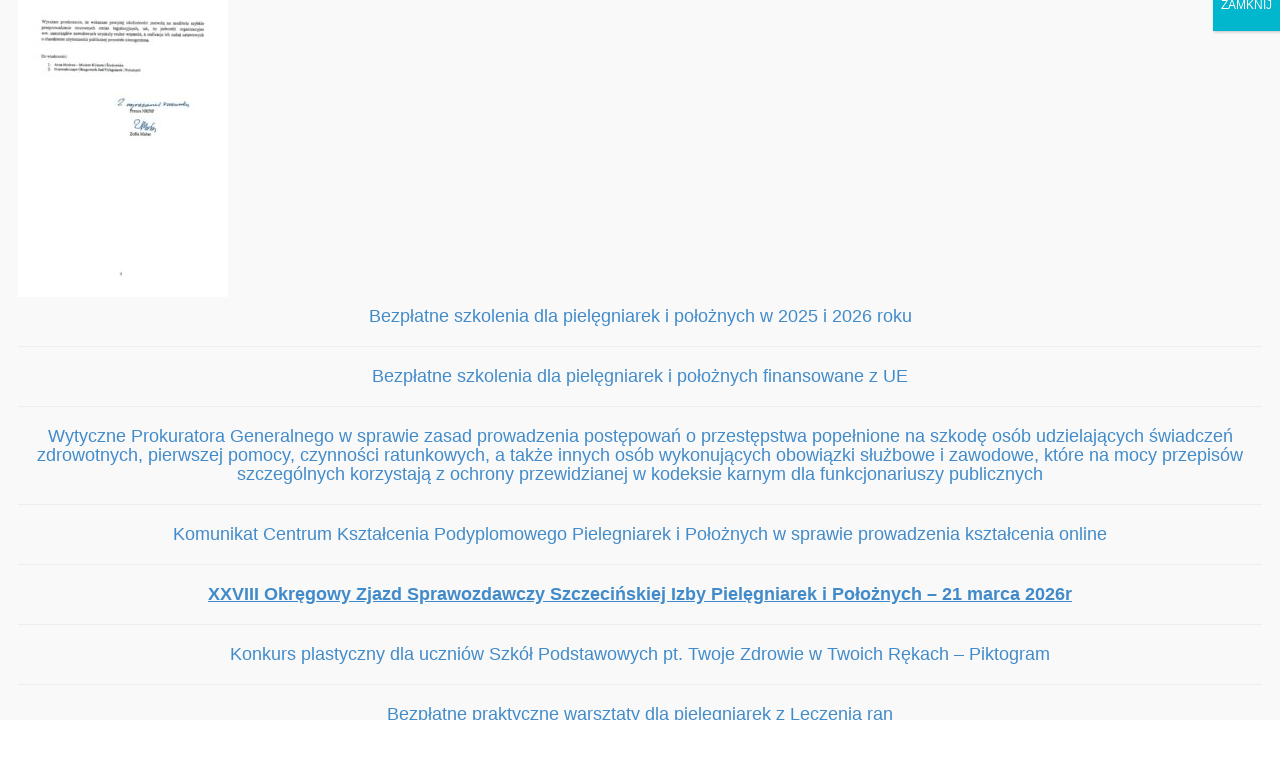

--- FILE ---
content_type: text/html; charset=UTF-8
request_url: https://sipip.szczecin.pl/korespondencja-nipip-w-sprawie-podjecia-dzialan-legislacyjnych-w-celu-obnizenia-cen-energii-dla-samorzadow-zawodowych-rozszerzenie-katalogu-odbiorcow-uprawnionych/20230307_akt3/
body_size: 16978
content:
<!DOCTYPE html PUBLIC "-//W3C//DTD XHTML 1.0 Transitional//EN" "http://www.w3.org/TR/xhtml1/DTD/xhtml1-transitional.dtd">
<html xmlns="http://www.w3.org/1999/xhtml" lang="pl-PL">
<head profile="http://gmpg.org/xfn/11">
<base href="https://sipip.szczecin.pl" />
<meta http-equiv="Content-Type" content="text/html; charset=utf-8" />
<title>20230307_akt3 - SIPIP - Szczecińska Izba Pielęgniarek i Położnych</title>
<link rel="stylesheet" type="text/css" media="all" href="https://sipip.szczecin.pl/wp-content/themes/essa-05/style.css?ver=5" />

<!-- Latest compiled and minified CSS -->
<link rel="stylesheet" href="//maxcdn.bootstrapcdn.com/bootstrap/3.2.0/css/bootstrap.min.css">
<!-- Optional theme -->
<link rel="stylesheet" href="//maxcdn.bootstrapcdn.com/bootstrap/3.2.0/css/bootstrap-theme.min.css">
<!-- Latest compiled and minified JavaScript -->
<script src="//maxcdn.bootstrapcdn.com/bootstrap/3.2.0/js/bootstrap.min.js"></script>
<link href="//maxcdn.bootstrapcdn.com/font-awesome/4.1.0/css/font-awesome.min.css" rel="stylesheet">




<!-- -->
<meta name='robots' content='index, follow, max-image-preview:large, max-snippet:-1, max-video-preview:-1' />

	<!-- This site is optimized with the Yoast SEO plugin v26.7 - https://yoast.com/wordpress/plugins/seo/ -->
	<link rel="canonical" href="https://sipip.szczecin.pl/korespondencja-nipip-w-sprawie-podjecia-dzialan-legislacyjnych-w-celu-obnizenia-cen-energii-dla-samorzadow-zawodowych-rozszerzenie-katalogu-odbiorcow-uprawnionych/20230307_akt3/" />
	<meta property="og:locale" content="pl_PL" />
	<meta property="og:type" content="article" />
	<meta property="og:title" content="20230307_akt3 - SIPIP - Szczecińska Izba Pielęgniarek i Położnych" />
	<meta property="og:url" content="https://sipip.szczecin.pl/korespondencja-nipip-w-sprawie-podjecia-dzialan-legislacyjnych-w-celu-obnizenia-cen-energii-dla-samorzadow-zawodowych-rozszerzenie-katalogu-odbiorcow-uprawnionych/20230307_akt3/" />
	<meta property="og:site_name" content="SIPIP - Szczecińska Izba Pielęgniarek i Położnych" />
	<meta property="og:image" content="https://sipip.szczecin.pl/korespondencja-nipip-w-sprawie-podjecia-dzialan-legislacyjnych-w-celu-obnizenia-cen-energii-dla-samorzadow-zawodowych-rozszerzenie-katalogu-odbiorcow-uprawnionych/20230307_akt3" />
	<meta property="og:image:width" content="1" />
	<meta property="og:image:height" content="1" />
	<meta property="og:image:type" content="image/jpeg" />
	<script type="application/ld+json" class="yoast-schema-graph">{"@context":"https://schema.org","@graph":[{"@type":"WebPage","@id":"https://sipip.szczecin.pl/korespondencja-nipip-w-sprawie-podjecia-dzialan-legislacyjnych-w-celu-obnizenia-cen-energii-dla-samorzadow-zawodowych-rozszerzenie-katalogu-odbiorcow-uprawnionych/20230307_akt3/","url":"https://sipip.szczecin.pl/korespondencja-nipip-w-sprawie-podjecia-dzialan-legislacyjnych-w-celu-obnizenia-cen-energii-dla-samorzadow-zawodowych-rozszerzenie-katalogu-odbiorcow-uprawnionych/20230307_akt3/","name":"20230307_akt3 - SIPIP - Szczecińska Izba Pielęgniarek i Położnych","isPartOf":{"@id":"https://sipip.szczecin.pl/#website"},"primaryImageOfPage":{"@id":"https://sipip.szczecin.pl/korespondencja-nipip-w-sprawie-podjecia-dzialan-legislacyjnych-w-celu-obnizenia-cen-energii-dla-samorzadow-zawodowych-rozszerzenie-katalogu-odbiorcow-uprawnionych/20230307_akt3/#primaryimage"},"image":{"@id":"https://sipip.szczecin.pl/korespondencja-nipip-w-sprawie-podjecia-dzialan-legislacyjnych-w-celu-obnizenia-cen-energii-dla-samorzadow-zawodowych-rozszerzenie-katalogu-odbiorcow-uprawnionych/20230307_akt3/#primaryimage"},"thumbnailUrl":"https://sipip.szczecin.pl/wp-content/uploads/2023/03/20230307_akt3.jpg","datePublished":"2023-03-07T13:52:21+00:00","breadcrumb":{"@id":"https://sipip.szczecin.pl/korespondencja-nipip-w-sprawie-podjecia-dzialan-legislacyjnych-w-celu-obnizenia-cen-energii-dla-samorzadow-zawodowych-rozszerzenie-katalogu-odbiorcow-uprawnionych/20230307_akt3/#breadcrumb"},"inLanguage":"pl-PL","potentialAction":[{"@type":"ReadAction","target":["https://sipip.szczecin.pl/korespondencja-nipip-w-sprawie-podjecia-dzialan-legislacyjnych-w-celu-obnizenia-cen-energii-dla-samorzadow-zawodowych-rozszerzenie-katalogu-odbiorcow-uprawnionych/20230307_akt3/"]}]},{"@type":"ImageObject","inLanguage":"pl-PL","@id":"https://sipip.szczecin.pl/korespondencja-nipip-w-sprawie-podjecia-dzialan-legislacyjnych-w-celu-obnizenia-cen-energii-dla-samorzadow-zawodowych-rozszerzenie-katalogu-odbiorcow-uprawnionych/20230307_akt3/#primaryimage","url":"https://sipip.szczecin.pl/wp-content/uploads/2023/03/20230307_akt3.jpg","contentUrl":"https://sipip.szczecin.pl/wp-content/uploads/2023/03/20230307_akt3.jpg","width":800,"height":1145},{"@type":"BreadcrumbList","@id":"https://sipip.szczecin.pl/korespondencja-nipip-w-sprawie-podjecia-dzialan-legislacyjnych-w-celu-obnizenia-cen-energii-dla-samorzadow-zawodowych-rozszerzenie-katalogu-odbiorcow-uprawnionych/20230307_akt3/#breadcrumb","itemListElement":[{"@type":"ListItem","position":1,"name":"Strona główna","item":"https://sipip.szczecin.pl/"},{"@type":"ListItem","position":2,"name":"Korespondencja NIPiP w sprawie podjęcia działań legislacyjnych w celu obniżenia cen energii dla samorządów zawodowych (rozszerzenie katalogu odbiorców uprawnionych)","item":"https://sipip.szczecin.pl/korespondencja-nipip-w-sprawie-podjecia-dzialan-legislacyjnych-w-celu-obnizenia-cen-energii-dla-samorzadow-zawodowych-rozszerzenie-katalogu-odbiorcow-uprawnionych/"},{"@type":"ListItem","position":3,"name":"20230307_akt3"}]},{"@type":"WebSite","@id":"https://sipip.szczecin.pl/#website","url":"https://sipip.szczecin.pl/","name":"SIPIP - Szczecińska Izba Pielęgniarek i Położnych","description":"Szczecińska Izba Pielęgniarek i Położnych","publisher":{"@id":"https://sipip.szczecin.pl/#organization"},"potentialAction":[{"@type":"SearchAction","target":{"@type":"EntryPoint","urlTemplate":"https://sipip.szczecin.pl/?s={search_term_string}"},"query-input":{"@type":"PropertyValueSpecification","valueRequired":true,"valueName":"search_term_string"}}],"inLanguage":"pl-PL"},{"@type":"Organization","@id":"https://sipip.szczecin.pl/#organization","name":"Szczecińska Izba Pielęgniarek i Położnych","url":"https://sipip.szczecin.pl/","logo":{"@type":"ImageObject","inLanguage":"pl-PL","@id":"https://sipip.szczecin.pl/#/schema/logo/image/","url":"https://sipip.szczecin.pl/wp-content/uploads/2022/06/logo-kolo.jpg","contentUrl":"https://sipip.szczecin.pl/wp-content/uploads/2022/06/logo-kolo.jpg","width":343,"height":296,"caption":"Szczecińska Izba Pielęgniarek i Położnych"},"image":{"@id":"https://sipip.szczecin.pl/#/schema/logo/image/"}}]}</script>
	<!-- / Yoast SEO plugin. -->


<link rel="alternate" title="oEmbed (JSON)" type="application/json+oembed" href="https://sipip.szczecin.pl/wp-json/oembed/1.0/embed?url=https%3A%2F%2Fsipip.szczecin.pl%2Fkorespondencja-nipip-w-sprawie-podjecia-dzialan-legislacyjnych-w-celu-obnizenia-cen-energii-dla-samorzadow-zawodowych-rozszerzenie-katalogu-odbiorcow-uprawnionych%2F20230307_akt3%2F" />
<link rel="alternate" title="oEmbed (XML)" type="text/xml+oembed" href="https://sipip.szczecin.pl/wp-json/oembed/1.0/embed?url=https%3A%2F%2Fsipip.szczecin.pl%2Fkorespondencja-nipip-w-sprawie-podjecia-dzialan-legislacyjnych-w-celu-obnizenia-cen-energii-dla-samorzadow-zawodowych-rozszerzenie-katalogu-odbiorcow-uprawnionych%2F20230307_akt3%2F&#038;format=xml" />
<style id='wp-img-auto-sizes-contain-inline-css' type='text/css'>
img:is([sizes=auto i],[sizes^="auto," i]){contain-intrinsic-size:3000px 1500px}
/*# sourceURL=wp-img-auto-sizes-contain-inline-css */
</style>
<style id='wp-emoji-styles-inline-css' type='text/css'>

	img.wp-smiley, img.emoji {
		display: inline !important;
		border: none !important;
		box-shadow: none !important;
		height: 1em !important;
		width: 1em !important;
		margin: 0 0.07em !important;
		vertical-align: -0.1em !important;
		background: none !important;
		padding: 0 !important;
	}
/*# sourceURL=wp-emoji-styles-inline-css */
</style>
<style id='wp-block-library-inline-css' type='text/css'>
:root{--wp-block-synced-color:#7a00df;--wp-block-synced-color--rgb:122,0,223;--wp-bound-block-color:var(--wp-block-synced-color);--wp-editor-canvas-background:#ddd;--wp-admin-theme-color:#007cba;--wp-admin-theme-color--rgb:0,124,186;--wp-admin-theme-color-darker-10:#006ba1;--wp-admin-theme-color-darker-10--rgb:0,107,160.5;--wp-admin-theme-color-darker-20:#005a87;--wp-admin-theme-color-darker-20--rgb:0,90,135;--wp-admin-border-width-focus:2px}@media (min-resolution:192dpi){:root{--wp-admin-border-width-focus:1.5px}}.wp-element-button{cursor:pointer}:root .has-very-light-gray-background-color{background-color:#eee}:root .has-very-dark-gray-background-color{background-color:#313131}:root .has-very-light-gray-color{color:#eee}:root .has-very-dark-gray-color{color:#313131}:root .has-vivid-green-cyan-to-vivid-cyan-blue-gradient-background{background:linear-gradient(135deg,#00d084,#0693e3)}:root .has-purple-crush-gradient-background{background:linear-gradient(135deg,#34e2e4,#4721fb 50%,#ab1dfe)}:root .has-hazy-dawn-gradient-background{background:linear-gradient(135deg,#faaca8,#dad0ec)}:root .has-subdued-olive-gradient-background{background:linear-gradient(135deg,#fafae1,#67a671)}:root .has-atomic-cream-gradient-background{background:linear-gradient(135deg,#fdd79a,#004a59)}:root .has-nightshade-gradient-background{background:linear-gradient(135deg,#330968,#31cdcf)}:root .has-midnight-gradient-background{background:linear-gradient(135deg,#020381,#2874fc)}:root{--wp--preset--font-size--normal:16px;--wp--preset--font-size--huge:42px}.has-regular-font-size{font-size:1em}.has-larger-font-size{font-size:2.625em}.has-normal-font-size{font-size:var(--wp--preset--font-size--normal)}.has-huge-font-size{font-size:var(--wp--preset--font-size--huge)}.has-text-align-center{text-align:center}.has-text-align-left{text-align:left}.has-text-align-right{text-align:right}.has-fit-text{white-space:nowrap!important}#end-resizable-editor-section{display:none}.aligncenter{clear:both}.items-justified-left{justify-content:flex-start}.items-justified-center{justify-content:center}.items-justified-right{justify-content:flex-end}.items-justified-space-between{justify-content:space-between}.screen-reader-text{border:0;clip-path:inset(50%);height:1px;margin:-1px;overflow:hidden;padding:0;position:absolute;width:1px;word-wrap:normal!important}.screen-reader-text:focus{background-color:#ddd;clip-path:none;color:#444;display:block;font-size:1em;height:auto;left:5px;line-height:normal;padding:15px 23px 14px;text-decoration:none;top:5px;width:auto;z-index:100000}html :where(.has-border-color){border-style:solid}html :where([style*=border-top-color]){border-top-style:solid}html :where([style*=border-right-color]){border-right-style:solid}html :where([style*=border-bottom-color]){border-bottom-style:solid}html :where([style*=border-left-color]){border-left-style:solid}html :where([style*=border-width]){border-style:solid}html :where([style*=border-top-width]){border-top-style:solid}html :where([style*=border-right-width]){border-right-style:solid}html :where([style*=border-bottom-width]){border-bottom-style:solid}html :where([style*=border-left-width]){border-left-style:solid}html :where(img[class*=wp-image-]){height:auto;max-width:100%}:where(figure){margin:0 0 1em}html :where(.is-position-sticky){--wp-admin--admin-bar--position-offset:var(--wp-admin--admin-bar--height,0px)}@media screen and (max-width:600px){html :where(.is-position-sticky){--wp-admin--admin-bar--position-offset:0px}}

/*# sourceURL=wp-block-library-inline-css */
</style><style id='global-styles-inline-css' type='text/css'>
:root{--wp--preset--aspect-ratio--square: 1;--wp--preset--aspect-ratio--4-3: 4/3;--wp--preset--aspect-ratio--3-4: 3/4;--wp--preset--aspect-ratio--3-2: 3/2;--wp--preset--aspect-ratio--2-3: 2/3;--wp--preset--aspect-ratio--16-9: 16/9;--wp--preset--aspect-ratio--9-16: 9/16;--wp--preset--color--black: #000000;--wp--preset--color--cyan-bluish-gray: #abb8c3;--wp--preset--color--white: #ffffff;--wp--preset--color--pale-pink: #f78da7;--wp--preset--color--vivid-red: #cf2e2e;--wp--preset--color--luminous-vivid-orange: #ff6900;--wp--preset--color--luminous-vivid-amber: #fcb900;--wp--preset--color--light-green-cyan: #7bdcb5;--wp--preset--color--vivid-green-cyan: #00d084;--wp--preset--color--pale-cyan-blue: #8ed1fc;--wp--preset--color--vivid-cyan-blue: #0693e3;--wp--preset--color--vivid-purple: #9b51e0;--wp--preset--gradient--vivid-cyan-blue-to-vivid-purple: linear-gradient(135deg,rgb(6,147,227) 0%,rgb(155,81,224) 100%);--wp--preset--gradient--light-green-cyan-to-vivid-green-cyan: linear-gradient(135deg,rgb(122,220,180) 0%,rgb(0,208,130) 100%);--wp--preset--gradient--luminous-vivid-amber-to-luminous-vivid-orange: linear-gradient(135deg,rgb(252,185,0) 0%,rgb(255,105,0) 100%);--wp--preset--gradient--luminous-vivid-orange-to-vivid-red: linear-gradient(135deg,rgb(255,105,0) 0%,rgb(207,46,46) 100%);--wp--preset--gradient--very-light-gray-to-cyan-bluish-gray: linear-gradient(135deg,rgb(238,238,238) 0%,rgb(169,184,195) 100%);--wp--preset--gradient--cool-to-warm-spectrum: linear-gradient(135deg,rgb(74,234,220) 0%,rgb(151,120,209) 20%,rgb(207,42,186) 40%,rgb(238,44,130) 60%,rgb(251,105,98) 80%,rgb(254,248,76) 100%);--wp--preset--gradient--blush-light-purple: linear-gradient(135deg,rgb(255,206,236) 0%,rgb(152,150,240) 100%);--wp--preset--gradient--blush-bordeaux: linear-gradient(135deg,rgb(254,205,165) 0%,rgb(254,45,45) 50%,rgb(107,0,62) 100%);--wp--preset--gradient--luminous-dusk: linear-gradient(135deg,rgb(255,203,112) 0%,rgb(199,81,192) 50%,rgb(65,88,208) 100%);--wp--preset--gradient--pale-ocean: linear-gradient(135deg,rgb(255,245,203) 0%,rgb(182,227,212) 50%,rgb(51,167,181) 100%);--wp--preset--gradient--electric-grass: linear-gradient(135deg,rgb(202,248,128) 0%,rgb(113,206,126) 100%);--wp--preset--gradient--midnight: linear-gradient(135deg,rgb(2,3,129) 0%,rgb(40,116,252) 100%);--wp--preset--font-size--small: 13px;--wp--preset--font-size--medium: 20px;--wp--preset--font-size--large: 36px;--wp--preset--font-size--x-large: 42px;--wp--preset--spacing--20: 0.44rem;--wp--preset--spacing--30: 0.67rem;--wp--preset--spacing--40: 1rem;--wp--preset--spacing--50: 1.5rem;--wp--preset--spacing--60: 2.25rem;--wp--preset--spacing--70: 3.38rem;--wp--preset--spacing--80: 5.06rem;--wp--preset--shadow--natural: 6px 6px 9px rgba(0, 0, 0, 0.2);--wp--preset--shadow--deep: 12px 12px 50px rgba(0, 0, 0, 0.4);--wp--preset--shadow--sharp: 6px 6px 0px rgba(0, 0, 0, 0.2);--wp--preset--shadow--outlined: 6px 6px 0px -3px rgb(255, 255, 255), 6px 6px rgb(0, 0, 0);--wp--preset--shadow--crisp: 6px 6px 0px rgb(0, 0, 0);}:where(.is-layout-flex){gap: 0.5em;}:where(.is-layout-grid){gap: 0.5em;}body .is-layout-flex{display: flex;}.is-layout-flex{flex-wrap: wrap;align-items: center;}.is-layout-flex > :is(*, div){margin: 0;}body .is-layout-grid{display: grid;}.is-layout-grid > :is(*, div){margin: 0;}:where(.wp-block-columns.is-layout-flex){gap: 2em;}:where(.wp-block-columns.is-layout-grid){gap: 2em;}:where(.wp-block-post-template.is-layout-flex){gap: 1.25em;}:where(.wp-block-post-template.is-layout-grid){gap: 1.25em;}.has-black-color{color: var(--wp--preset--color--black) !important;}.has-cyan-bluish-gray-color{color: var(--wp--preset--color--cyan-bluish-gray) !important;}.has-white-color{color: var(--wp--preset--color--white) !important;}.has-pale-pink-color{color: var(--wp--preset--color--pale-pink) !important;}.has-vivid-red-color{color: var(--wp--preset--color--vivid-red) !important;}.has-luminous-vivid-orange-color{color: var(--wp--preset--color--luminous-vivid-orange) !important;}.has-luminous-vivid-amber-color{color: var(--wp--preset--color--luminous-vivid-amber) !important;}.has-light-green-cyan-color{color: var(--wp--preset--color--light-green-cyan) !important;}.has-vivid-green-cyan-color{color: var(--wp--preset--color--vivid-green-cyan) !important;}.has-pale-cyan-blue-color{color: var(--wp--preset--color--pale-cyan-blue) !important;}.has-vivid-cyan-blue-color{color: var(--wp--preset--color--vivid-cyan-blue) !important;}.has-vivid-purple-color{color: var(--wp--preset--color--vivid-purple) !important;}.has-black-background-color{background-color: var(--wp--preset--color--black) !important;}.has-cyan-bluish-gray-background-color{background-color: var(--wp--preset--color--cyan-bluish-gray) !important;}.has-white-background-color{background-color: var(--wp--preset--color--white) !important;}.has-pale-pink-background-color{background-color: var(--wp--preset--color--pale-pink) !important;}.has-vivid-red-background-color{background-color: var(--wp--preset--color--vivid-red) !important;}.has-luminous-vivid-orange-background-color{background-color: var(--wp--preset--color--luminous-vivid-orange) !important;}.has-luminous-vivid-amber-background-color{background-color: var(--wp--preset--color--luminous-vivid-amber) !important;}.has-light-green-cyan-background-color{background-color: var(--wp--preset--color--light-green-cyan) !important;}.has-vivid-green-cyan-background-color{background-color: var(--wp--preset--color--vivid-green-cyan) !important;}.has-pale-cyan-blue-background-color{background-color: var(--wp--preset--color--pale-cyan-blue) !important;}.has-vivid-cyan-blue-background-color{background-color: var(--wp--preset--color--vivid-cyan-blue) !important;}.has-vivid-purple-background-color{background-color: var(--wp--preset--color--vivid-purple) !important;}.has-black-border-color{border-color: var(--wp--preset--color--black) !important;}.has-cyan-bluish-gray-border-color{border-color: var(--wp--preset--color--cyan-bluish-gray) !important;}.has-white-border-color{border-color: var(--wp--preset--color--white) !important;}.has-pale-pink-border-color{border-color: var(--wp--preset--color--pale-pink) !important;}.has-vivid-red-border-color{border-color: var(--wp--preset--color--vivid-red) !important;}.has-luminous-vivid-orange-border-color{border-color: var(--wp--preset--color--luminous-vivid-orange) !important;}.has-luminous-vivid-amber-border-color{border-color: var(--wp--preset--color--luminous-vivid-amber) !important;}.has-light-green-cyan-border-color{border-color: var(--wp--preset--color--light-green-cyan) !important;}.has-vivid-green-cyan-border-color{border-color: var(--wp--preset--color--vivid-green-cyan) !important;}.has-pale-cyan-blue-border-color{border-color: var(--wp--preset--color--pale-cyan-blue) !important;}.has-vivid-cyan-blue-border-color{border-color: var(--wp--preset--color--vivid-cyan-blue) !important;}.has-vivid-purple-border-color{border-color: var(--wp--preset--color--vivid-purple) !important;}.has-vivid-cyan-blue-to-vivid-purple-gradient-background{background: var(--wp--preset--gradient--vivid-cyan-blue-to-vivid-purple) !important;}.has-light-green-cyan-to-vivid-green-cyan-gradient-background{background: var(--wp--preset--gradient--light-green-cyan-to-vivid-green-cyan) !important;}.has-luminous-vivid-amber-to-luminous-vivid-orange-gradient-background{background: var(--wp--preset--gradient--luminous-vivid-amber-to-luminous-vivid-orange) !important;}.has-luminous-vivid-orange-to-vivid-red-gradient-background{background: var(--wp--preset--gradient--luminous-vivid-orange-to-vivid-red) !important;}.has-very-light-gray-to-cyan-bluish-gray-gradient-background{background: var(--wp--preset--gradient--very-light-gray-to-cyan-bluish-gray) !important;}.has-cool-to-warm-spectrum-gradient-background{background: var(--wp--preset--gradient--cool-to-warm-spectrum) !important;}.has-blush-light-purple-gradient-background{background: var(--wp--preset--gradient--blush-light-purple) !important;}.has-blush-bordeaux-gradient-background{background: var(--wp--preset--gradient--blush-bordeaux) !important;}.has-luminous-dusk-gradient-background{background: var(--wp--preset--gradient--luminous-dusk) !important;}.has-pale-ocean-gradient-background{background: var(--wp--preset--gradient--pale-ocean) !important;}.has-electric-grass-gradient-background{background: var(--wp--preset--gradient--electric-grass) !important;}.has-midnight-gradient-background{background: var(--wp--preset--gradient--midnight) !important;}.has-small-font-size{font-size: var(--wp--preset--font-size--small) !important;}.has-medium-font-size{font-size: var(--wp--preset--font-size--medium) !important;}.has-large-font-size{font-size: var(--wp--preset--font-size--large) !important;}.has-x-large-font-size{font-size: var(--wp--preset--font-size--x-large) !important;}
/*# sourceURL=global-styles-inline-css */
</style>

<style id='classic-theme-styles-inline-css' type='text/css'>
/*! This file is auto-generated */
.wp-block-button__link{color:#fff;background-color:#32373c;border-radius:9999px;box-shadow:none;text-decoration:none;padding:calc(.667em + 2px) calc(1.333em + 2px);font-size:1.125em}.wp-block-file__button{background:#32373c;color:#fff;text-decoration:none}
/*# sourceURL=/wp-includes/css/classic-themes.min.css */
</style>
<link rel='stylesheet' id='wp-components-css' href='https://sipip.szczecin.pl/wp-includes/css/dist/components/style.min.css?ver=e779e448c99a47dd7c7aec29892971b2' type='text/css' media='all' />
<link rel='stylesheet' id='wp-preferences-css' href='https://sipip.szczecin.pl/wp-includes/css/dist/preferences/style.min.css?ver=e779e448c99a47dd7c7aec29892971b2' type='text/css' media='all' />
<link rel='stylesheet' id='wp-block-editor-css' href='https://sipip.szczecin.pl/wp-includes/css/dist/block-editor/style.min.css?ver=e779e448c99a47dd7c7aec29892971b2' type='text/css' media='all' />
<link rel='stylesheet' id='popup-maker-block-library-style-css' href='https://sipip.szczecin.pl/wp-content/plugins/popup-maker/dist/packages/block-library-style.css?ver=dbea705cfafe089d65f1' type='text/css' media='all' />
<link rel='stylesheet' id='contact-form-7-css' href='https://sipip.szczecin.pl/wp-content/plugins/contact-form-7/includes/css/styles.css?ver=6.1.4' type='text/css' media='all' />
<link rel='stylesheet' id='cookie-law-info-css' href='https://sipip.szczecin.pl/wp-content/plugins/cookie-law-info/legacy/public/css/cookie-law-info-public.css?ver=3.3.9.1' type='text/css' media='all' />
<link rel='stylesheet' id='cookie-law-info-gdpr-css' href='https://sipip.szczecin.pl/wp-content/plugins/cookie-law-info/legacy/public/css/cookie-law-info-gdpr.css?ver=3.3.9.1' type='text/css' media='all' />
<link rel='stylesheet' id='responsive-lightbox-prettyphoto-css' href='https://sipip.szczecin.pl/wp-content/plugins/responsive-lightbox/assets/prettyphoto/prettyPhoto.min.css?ver=3.1.6' type='text/css' media='all' />
<link rel='stylesheet' id='popup-maker-site-css' href='//sipip.szczecin.pl/wp-content/uploads/pum/pum-site-styles.css?generated=1768385540&#038;ver=1.21.5' type='text/css' media='all' />
<script type="text/javascript" src="https://sipip.szczecin.pl/wp-includes/js/jquery/jquery.min.js?ver=3.7.1" id="jquery-core-js"></script>
<script type="text/javascript" src="https://sipip.szczecin.pl/wp-includes/js/jquery/jquery-migrate.min.js?ver=3.4.1" id="jquery-migrate-js"></script>
<script type="text/javascript" src="https://sipip.szczecin.pl/wp-content/plugins/jquery-vertical-accordion-menu/js/jquery.hoverIntent.minified.js?ver=e779e448c99a47dd7c7aec29892971b2" id="jqueryhoverintent-js"></script>
<script type="text/javascript" src="https://sipip.szczecin.pl/wp-content/plugins/jquery-vertical-accordion-menu/js/jquery.cookie.js?ver=e779e448c99a47dd7c7aec29892971b2" id="jquerycookie-js"></script>
<script type="text/javascript" src="https://sipip.szczecin.pl/wp-content/plugins/jquery-vertical-accordion-menu/js/jquery.dcjqaccordion.2.9.js?ver=e779e448c99a47dd7c7aec29892971b2" id="dcjqaccordion-js"></script>
<script type="text/javascript" id="cookie-law-info-js-extra">
/* <![CDATA[ */
var Cli_Data = {"nn_cookie_ids":[],"cookielist":[],"non_necessary_cookies":[],"ccpaEnabled":"","ccpaRegionBased":"","ccpaBarEnabled":"","strictlyEnabled":["necessary","obligatoire"],"ccpaType":"gdpr","js_blocking":"","custom_integration":"","triggerDomRefresh":"","secure_cookies":""};
var cli_cookiebar_settings = {"animate_speed_hide":"500","animate_speed_show":"500","background":"#fff","border":"#eaeaea","border_on":"","button_1_button_colour":"#000","button_1_button_hover":"#000000","button_1_link_colour":"#fff","button_1_as_button":"1","button_1_new_win":"","button_2_button_colour":"#333","button_2_button_hover":"#292929","button_2_link_colour":"#444","button_2_as_button":"","button_2_hidebar":"1","button_3_button_colour":"#000","button_3_button_hover":"#000000","button_3_link_colour":"#fff","button_3_as_button":"1","button_3_new_win":"","button_4_button_colour":"#000","button_4_button_hover":"#000000","button_4_link_colour":"#fff","button_4_as_button":"1","button_7_button_colour":"#61a229","button_7_button_hover":"#4e8221","button_7_link_colour":"#fff","button_7_as_button":"1","button_7_new_win":"","font_family":"inherit","header_fix":"","notify_animate_hide":"1","notify_animate_show":"","notify_div_id":"#cookie-law-info-bar","notify_position_horizontal":"right","notify_position_vertical":"bottom","scroll_close":"","scroll_close_reload":"","accept_close_reload":"","reject_close_reload":"","showagain_tab":"1","showagain_background":"#fff","showagain_border":"#000","showagain_div_id":"#cookie-law-info-again","showagain_x_position":"100px","text":"#000","show_once_yn":"","show_once":"10000","logging_on":"","as_popup":"","popup_overlay":"1","bar_heading_text":"","cookie_bar_as":"banner","popup_showagain_position":"bottom-right","widget_position":"left"};
var log_object = {"ajax_url":"https://sipip.szczecin.pl/wp-admin/admin-ajax.php"};
//# sourceURL=cookie-law-info-js-extra
/* ]]> */
</script>
<script type="text/javascript" src="https://sipip.szczecin.pl/wp-content/plugins/cookie-law-info/legacy/public/js/cookie-law-info-public.js?ver=3.3.9.1" id="cookie-law-info-js"></script>
<script type="text/javascript" src="https://sipip.szczecin.pl/wp-content/plugins/responsive-lightbox/assets/prettyphoto/jquery.prettyPhoto.min.js?ver=3.1.6" id="responsive-lightbox-prettyphoto-js"></script>
<script type="text/javascript" src="https://sipip.szczecin.pl/wp-includes/js/underscore.min.js?ver=1.13.7" id="underscore-js"></script>
<script type="text/javascript" src="https://sipip.szczecin.pl/wp-content/plugins/responsive-lightbox/assets/infinitescroll/infinite-scroll.pkgd.min.js?ver=4.0.1" id="responsive-lightbox-infinite-scroll-js"></script>
<script type="text/javascript" src="https://sipip.szczecin.pl/wp-content/plugins/responsive-lightbox/assets/dompurify/purify.min.js?ver=3.3.1" id="dompurify-js"></script>
<script type="text/javascript" id="responsive-lightbox-sanitizer-js-before">
/* <![CDATA[ */
window.RLG = window.RLG || {}; window.RLG.sanitizeAllowedHosts = ["youtube.com","www.youtube.com","youtu.be","vimeo.com","player.vimeo.com"];
//# sourceURL=responsive-lightbox-sanitizer-js-before
/* ]]> */
</script>
<script type="text/javascript" src="https://sipip.szczecin.pl/wp-content/plugins/responsive-lightbox/js/sanitizer.js?ver=2.6.1" id="responsive-lightbox-sanitizer-js"></script>
<script type="text/javascript" id="responsive-lightbox-js-before">
/* <![CDATA[ */
var rlArgs = {"script":"prettyphoto","selector":"lightbox","customEvents":"","activeGalleries":true,"animationSpeed":"normal","slideshow":false,"slideshowDelay":5000,"slideshowAutoplay":false,"opacity":"0.75","showTitle":true,"allowResize":true,"allowExpand":true,"width":1080,"height":720,"separator":"\/","theme":"facebook","horizontalPadding":20,"hideFlash":false,"wmode":"opaque","videoAutoplay":false,"modal":false,"deeplinking":false,"overlayGallery":true,"keyboardShortcuts":true,"social":false,"woocommerce_gallery":false,"ajaxurl":"https:\/\/sipip.szczecin.pl\/wp-admin\/admin-ajax.php","nonce":"dcaa5ca37d","preview":false,"postId":12054,"scriptExtension":false};

//# sourceURL=responsive-lightbox-js-before
/* ]]> */
</script>
<script type="text/javascript" src="https://sipip.szczecin.pl/wp-content/plugins/responsive-lightbox/js/front.js?ver=2.6.1" id="responsive-lightbox-js"></script>
<link rel="https://api.w.org/" href="https://sipip.szczecin.pl/wp-json/" /><link rel="alternate" title="JSON" type="application/json" href="https://sipip.szczecin.pl/wp-json/wp/v2/media/12054" /><link rel="EditURI" type="application/rsd+xml" title="RSD" href="https://sipip.szczecin.pl/xmlrpc.php?rsd" />

	<link rel="stylesheet" type="text/css" href="https://sipip.szczecin.pl/wp-content/plugins/jquery-vertical-mega-menu/css/dcverticalmegamenu.css" media="screen" />
	<link rel="stylesheet" href="https://sipip.szczecin.pl/wp-content/plugins/jquery-vertical-mega-menu/skin.php?widget_id=2&amp;skin=essa" type="text/css" media="screen"  /><!-- -->
</head>
<body data-rsssl=1 class="attachment wp-singular attachment-template-default single single-attachment postid-12054 attachmentid-12054 attachment-jpeg wp-theme-essa-05">
<!--Header-->
<div class="container">
<div id="header">
  <a href="https://sipip.szczecin.pl"><div class="wrapperHeader"></div></a>
</div>
</div>
<div id="page_id13">
    <div id="content">
  <table class="layout">
    <tr>
      <td class="cr">        <div>
          <h2 class="entry-title">Korespondencja NIPiP w sprawie podjęcia działań legislacyjnych w celu obniżenia cen energii dla samorządów zawodowych (rozszerzenie katalogu odbiorców uprawnionych)</h2>
          <p style="text-align:center;">          <img src="https://sipip.szczecin.pl/wp-content/uploads/2023/03/20230307_akt3-210x300.jpg" width="" height="" class="" title="20230307_akt3" alt="20230307_akt3" />
                    </p>
          <div>
            <div class="navigation">
              <div class="alignleft">
                <a href='https://sipip.szczecin.pl/wp-content/uploads/2023/03/20230307_akt4.jpg' title="" data-rl_title="" class="rl-gallery-link" data-rl_caption="" data-rel="lightbox-gallery-0"><< Poprzednie</a>              </div>
              <div class="alignright">
                <a href='https://sipip.szczecin.pl/wp-content/uploads/2023/03/20230307_akt2.jpg' title="" data-rl_title="" class="rl-gallery-link" data-rl_caption="" data-rel="lightbox-gallery-0">>> Następne</a>              </div>
            </div>
          </div>
        </div>
    
          </td>
    
    
      <td class="r"><div id="wp-sidebar">
  <div id="text-7" class="widget widget_text">			<div class="textwidget"><br>
<p style="text-align: center;"><a href="https://sipip.szczecin.pl/projekty-unijne/" target="_self"><img class="aligncenter size-full wp-image-3899" src="https://sipip.szczecin.pl/userfiles/banners/l3_ue.jpg" alt="l1_ue.jpg" width="100%" height="auto" /></a></p></div>
		</div><div id="dc_jqverticalmegamenu_widget-2" class="widget ">		<div class="dcjq-vertical-mega-menu" id="dc_jqverticalmegamenu_widget-2-item">
		
		<ul id="menu-strony1" class="menu"><li id="menu-item-1210" class="menu-item menu-item-type-custom menu-item-object-custom menu-item-home menu-item-1210"><a href="https://sipip.szczecin.pl">Aktualności</a></li>
<li id="menu-item-12716" class="menu-item menu-item-type-post_type menu-item-object-page menu-item-12716"><a href="https://sipip.szczecin.pl/zawody-zaufania-publicznego/">Zawody Zaufania Publicznego</a></li>
<li id="menu-item-10953" class="menu-item menu-item-type-post_type menu-item-object-page menu-item-10953"><a href="https://sipip.szczecin.pl/solidarni-z-ukraina/">#solidarni z Ukrainą</a></li>
<li id="menu-item-4766" class="menu-item menu-item-type-post_type menu-item-object-page menu-item-4766"><a href="https://sipip.szczecin.pl/strategia-dla-polskiego-pielegniarstwa/">Strategia dla polskiego pielęgniarstwa</a></li>
<li id="menu-item-4173" class="menu-item menu-item-type-post_type menu-item-object-page menu-item-4173"><a href="https://sipip.szczecin.pl/poz/">POZ</a></li>
<li id="menu-item-4379" class="menu-item menu-item-type-post_type menu-item-object-page menu-item-has-children menu-item-4379"><a href="https://sipip.szczecin.pl/stanowiska/">Stanowiska</a>
<ul class="sub-menu">
	<li id="menu-item-4382" class="menu-item menu-item-type-post_type menu-item-object-page menu-item-4382"><a href="https://sipip.szczecin.pl/nipip/">NIPIP</a></li>
	<li id="menu-item-4385" class="menu-item menu-item-type-post_type menu-item-object-page menu-item-4385"><a href="https://sipip.szczecin.pl/sipip/">SIPIP</a></li>
	<li id="menu-item-4388" class="menu-item menu-item-type-post_type menu-item-object-page menu-item-4388"><a href="https://sipip.szczecin.pl/inne-2/">INNE</a></li>
</ul>
</li>
<li id="menu-item-375" class="menu-item menu-item-type-post_type menu-item-object-page menu-item-has-children menu-item-375"><a href="https://sipip.szczecin.pl/samorzad/">Samorząd VIII kadencji</a>
<ul class="sub-menu">
	<li id="menu-item-403" class="menu-item menu-item-type-post_type menu-item-object-page menu-item-403"><a href="https://sipip.szczecin.pl/samorzad/o-samorzadzie/">O samorządzie</a></li>
	<li id="menu-item-406" class="menu-item menu-item-type-post_type menu-item-object-page menu-item-406"><a href="https://sipip.szczecin.pl/samorzad/zjazd/">Zjazd</a></li>
	<li id="menu-item-441" class="menu-item menu-item-type-post_type menu-item-object-page menu-item-441"><a href="https://sipip.szczecin.pl/samorzad/rada/">Rada</a></li>
	<li id="menu-item-422" class="menu-item menu-item-type-post_type menu-item-object-page menu-item-422"><a href="https://sipip.szczecin.pl/samorzad/prezydium/">Prezydium</a></li>
	<li id="menu-item-386" class="menu-item menu-item-type-post_type menu-item-object-page menu-item-386"><a href="https://sipip.szczecin.pl/samorzad/okregowa-komisja-rewizyjna/">Okręgowa Komisja Rewizyjna</a></li>
	<li id="menu-item-426" class="menu-item menu-item-type-post_type menu-item-object-page menu-item-426"><a href="https://sipip.szczecin.pl/samorzad/okregowy-rzecznik-odpowiedzialnosci-zawodowej/">Okręgowy Rzecznik Odpowiedzialności Zawodowej</a></li>
	<li id="menu-item-425" class="menu-item menu-item-type-post_type menu-item-object-page menu-item-425"><a href="https://sipip.szczecin.pl/samorzad/okregowy-sad-pielegniarek-i-poloznych/">Okręgowy Sąd Pielęgniarek i Położnych</a></li>
	<li id="menu-item-424" class="menu-item menu-item-type-post_type menu-item-object-page menu-item-424"><a href="https://sipip.szczecin.pl/samorzad/komisje-i-zespoly/">Komisje</a></li>
	<li id="menu-item-395" class="menu-item menu-item-type-post_type menu-item-object-page menu-item-395"><a href="https://sipip.szczecin.pl/samorzad/pelnomocnicy/">Pełnomocnicy</a></li>
	<li id="menu-item-1114" class="menu-item menu-item-type-post_type menu-item-object-page menu-item-1114"><a href="https://sipip.szczecin.pl/towarzystwa-i-stowarzyszenia/">Towarzystwa i stowarzyszenia</a></li>
	<li id="menu-item-11416" class="menu-item menu-item-type-post_type menu-item-object-page menu-item-11416"><a href="https://sipip.szczecin.pl/samorzad/viii-krajowy-zjazd-pielegniarek-i-poloznych/">VIII Krajowy Zjazd Pielęgniarek i Położnych</a></li>
	<li id="menu-item-11415" class="menu-item menu-item-type-post_type menu-item-object-page menu-item-11415"><a href="https://sipip.szczecin.pl/samorzad/kalendarz-wyborczy-2023/">Kalendarz Wyborczy 2023</a></li>
</ul>
</li>
<li id="menu-item-1251" class="menu-item menu-item-type-taxonomy menu-item-object-category menu-item-has-children menu-item-1251"><a href="https://sipip.szczecin.pl/k/szkolenia/">Szkolenia</a>
<ul class="sub-menu">
	<li id="menu-item-1219" class="menu-item menu-item-type-taxonomy menu-item-object-category menu-item-1219"><a href="https://sipip.szczecin.pl/k/szkolenia/">Aktualności</a></li>
	<li id="menu-item-235" class="menu-item menu-item-type-post_type menu-item-object-page menu-item-235"><a href="https://sipip.szczecin.pl/szkolenia/doksztalcajace/">Kursy dokształcające</a></li>
	<li id="menu-item-236" class="menu-item menu-item-type-post_type menu-item-object-page menu-item-236"><a href="https://sipip.szczecin.pl/szkolenia/specjalistyczne/">Kursy specjalistyczne</a></li>
	<li id="menu-item-234" class="menu-item menu-item-type-post_type menu-item-object-page menu-item-234"><a href="https://sipip.szczecin.pl/szkolenia/kwalifikacyjne/">Kursy kwalifikacyjne</a></li>
	<li id="menu-item-285" class="menu-item menu-item-type-post_type menu-item-object-page menu-item-285"><a href="https://sipip.szczecin.pl/szkolenia/specjalizacje/">Specjalizacje</a></li>
	<li id="menu-item-5683" class="menu-item menu-item-type-post_type menu-item-object-page menu-item-5683"><a href="https://sipip.szczecin.pl/smk/">SMK</a></li>
	<li id="menu-item-1611" class="menu-item menu-item-type-taxonomy menu-item-object-category menu-item-1611"><a href="https://sipip.szczecin.pl/k/galeria-szkolen/">Galeria Szkoleń</a></li>
</ul>
</li>
<li id="menu-item-11509" class="menu-item menu-item-type-post_type menu-item-object-page menu-item-11509"><a href="https://sipip.szczecin.pl/bezplatne-szkolenia-dla-pielegniarek-i-poloznych/">Bezpłatne szkolenia dla pielęgniarek i położnych w 2025 i 2026 roku</a></li>
<li id="menu-item-4581" class="menu-item menu-item-type-post_type menu-item-object-page menu-item-4581"><a href="https://sipip.szczecin.pl/karta-zgloszenia/">Karta zgłoszenia</a></li>
<li id="menu-item-538" class="menu-item menu-item-type-post_type menu-item-object-page menu-item-has-children menu-item-538"><a href="https://sipip.szczecin.pl/wykonywanie-zawodu/">Wykonywanie zawodu</a>
<ul class="sub-menu">
	<li id="menu-item-548" class="menu-item menu-item-type-post_type menu-item-object-page menu-item-548"><a href="https://sipip.szczecin.pl/wykonywanie-zawodu/prawo-wykonywania-zawodu/">Prawo wykonywania zawodu</a></li>
	<li id="menu-item-547" class="menu-item menu-item-type-post_type menu-item-object-page menu-item-547"><a href="https://sipip.szczecin.pl/wykonywanie-zawodu/rejestr-pielegniarek-i-poloznych/">Rejestr pielęgniarek i położnych</a></li>
	<li id="menu-item-546" class="menu-item menu-item-type-post_type menu-item-object-page menu-item-546"><a href="https://sipip.szczecin.pl/wykonywanie-zawodu/przerwa-w-wykonywaniu-zawodu/">Przerwa w wykonywaniu zawodu</a></li>
</ul>
</li>
<li id="menu-item-550" class="menu-item menu-item-type-post_type menu-item-object-page menu-item-has-children menu-item-550"><a href="https://sipip.szczecin.pl/praktyki-zawodowe/">Praktyki zawodowe / własna działalność</a>
<ul class="sub-menu">
	<li id="menu-item-575" class="menu-item menu-item-type-post_type menu-item-object-page menu-item-575"><a href="https://sipip.szczecin.pl/praktyki-zawodowe/otwarcie-praktyki-zawodowej/">Otwarcie praktyki zawodowej</a></li>
	<li id="menu-item-574" class="menu-item menu-item-type-post_type menu-item-object-page menu-item-574"><a href="https://sipip.szczecin.pl/praktyki-zawodowe/wysylanie-wniosku-o-zmianie-wpisu-w-rejestrze-praktyk/">Wysyłanie wniosku o zmianie wpisu w rejestrze praktyk</a></li>
	<li id="menu-item-570" class="menu-item menu-item-type-post_type menu-item-object-page menu-item-570"><a href="https://sipip.szczecin.pl/praktyki-zawodowe/zasady-prowadzenia-rejestru-praktyk-zawodowych/">Zasady prowadzenia rejestru praktyk zawodowych</a></li>
	<li id="menu-item-10626" class="menu-item menu-item-type-post_type menu-item-object-page menu-item-10626"><a href="https://sipip.szczecin.pl/przepisy-dotyczace-prowadzenia-dzialalnosci/">Dodatkowe informacje dla osób prowadzących działalność</a></li>
	<li id="menu-item-571" class="menu-item menu-item-type-post_type menu-item-object-page menu-item-571"><a href="https://sipip.szczecin.pl/praktyki-zawodowe/regulacje-prawne/">Regulacje prawne</a></li>
	<li id="menu-item-569" class="menu-item menu-item-type-post_type menu-item-object-page menu-item-569"><a href="https://sipip.szczecin.pl/praktyki-zawodowe/wyposazenie-torby/">Wyposażenie torby</a></li>
	<li id="menu-item-568" class="menu-item menu-item-type-post_type menu-item-object-page menu-item-568"><a href="https://sipip.szczecin.pl/praktyki-zawodowe/zestaw-przeciwstrzasowy/">Zestaw przeciwwstrząsowy</a></li>
	<li id="menu-item-13004" class="menu-item menu-item-type-post_type menu-item-object-page menu-item-13004"><a href="https://sipip.szczecin.pl/praktyki-zawodowe/problemy-z-uzyskaniem-uprawnien-pielegniarki-poloznej-w-gabinet-gov-pl/">Problemy z uzyskaniem uprawnień pielęgniarki/położnej w gabinet.gov.pl</a></li>
</ul>
</li>
<li id="menu-item-577" class="menu-item menu-item-type-post_type menu-item-object-page menu-item-has-children menu-item-577"><a href="https://sipip.szczecin.pl/skladki/">Składki</a>
<ul class="sub-menu">
	<li id="menu-item-590" class="menu-item menu-item-type-post_type menu-item-object-page menu-item-590"><a href="https://sipip.szczecin.pl/skladki/wysokosc-skladki/">Wysokość składki</a></li>
	<li id="menu-item-589" class="menu-item menu-item-type-post_type menu-item-object-page menu-item-589"><a href="https://sipip.szczecin.pl/skladki/formy-platnosci/">Formy płatności</a></li>
	<li id="menu-item-588" class="menu-item menu-item-type-post_type menu-item-object-page menu-item-588"><a href="https://sipip.szczecin.pl/skladki/uchwaly/">Uchwały</a></li>
	<li id="menu-item-587" class="menu-item menu-item-type-post_type menu-item-object-page menu-item-587"><a href="https://sipip.szczecin.pl/skladki/opinie-prawne/">Opinie prawne</a></li>
</ul>
</li>
<li id="menu-item-592" class="menu-item menu-item-type-post_type menu-item-object-page menu-item-has-children menu-item-592"><a href="https://sipip.szczecin.pl/regulacje-prawne/">Regulacje prawne</a>
<ul class="sub-menu">
	<li id="menu-item-10899" class="menu-item menu-item-type-post_type menu-item-object-page menu-item-10899"><a href="https://sipip.szczecin.pl/regulacje-prawne/ustawy/">Ustawy</a></li>
	<li id="menu-item-10902" class="menu-item menu-item-type-post_type menu-item-object-page menu-item-10902"><a href="https://sipip.szczecin.pl/regulacje-prawne/rozporzadzenia/">Rozporządzenia</a></li>
	<li id="menu-item-10914" class="menu-item menu-item-type-post_type menu-item-object-page menu-item-10914"><a href="https://sipip.szczecin.pl/regulacje-prawne/standardy/">Standardy</a></li>
	<li id="menu-item-10916" class="menu-item menu-item-type-post_type menu-item-object-page menu-item-10916"><a href="https://sipip.szczecin.pl/regulacje-prawne/dyrektywy/">Dyrektywy</a></li>
	<li id="menu-item-10917" class="menu-item menu-item-type-post_type menu-item-object-page menu-item-10917"><a href="https://sipip.szczecin.pl/regulacje-prawne/realizacja-zlecen-lekarskich/">Realizacja zleceń lekarskich</a></li>
</ul>
</li>
<li id="menu-item-595" class="menu-item menu-item-type-post_type menu-item-object-page menu-item-has-children menu-item-595"><a href="https://sipip.szczecin.pl/dofinansowanie-kosztow-ksztalcenia/">Dofinansowanie kosztów kształcenia</a>
<ul class="sub-menu">
	<li id="menu-item-608" class="menu-item menu-item-type-post_type menu-item-object-page menu-item-608"><a href="https://sipip.szczecin.pl/dofinansowanie-kosztow-ksztalcenia/regulamin-dofinansowania/">Regulamin dofinansowania</a></li>
	<li id="menu-item-606" class="menu-item menu-item-type-post_type menu-item-object-page menu-item-606"><a href="https://sipip.szczecin.pl/dofinansowanie-kosztow-ksztalcenia/wniosek/">Wniosek</a></li>
	<li id="menu-item-605" class="menu-item menu-item-type-post_type menu-item-object-page menu-item-605"><a href="https://sipip.szczecin.pl/dofinansowanie-kosztow-ksztalcenia/terminy-spotkan/">Terminy spotkań</a></li>
</ul>
</li>
<li id="menu-item-610" class="menu-item menu-item-type-post_type menu-item-object-page menu-item-has-children menu-item-610"><a href="https://sipip.szczecin.pl/pomoc-socjalna/">Pomoc socjalna</a>
<ul class="sub-menu">
	<li id="menu-item-623" class="menu-item menu-item-type-post_type menu-item-object-page menu-item-623"><a href="https://sipip.szczecin.pl/pomoc-socjalna/regulamin-dofinansowania/">Regulamin</a></li>
	<li id="menu-item-621" class="menu-item menu-item-type-post_type menu-item-object-page menu-item-621"><a href="https://sipip.szczecin.pl/pomoc-socjalna/wniosek/">Wniosek</a></li>
	<li id="menu-item-620" class="menu-item menu-item-type-post_type menu-item-object-page menu-item-620"><a href="https://sipip.szczecin.pl/pomoc-socjalna/terminy-spotkan/">Terminy spotkań</a></li>
</ul>
</li>
<li id="menu-item-14343" class="menu-item menu-item-type-post_type menu-item-object-page menu-item-14343"><a href="https://sipip.szczecin.pl/poratowanie-zdrowia/">Poratowanie zdrowia</a></li>
<li id="menu-item-625" class="menu-item menu-item-type-post_type menu-item-object-page menu-item-has-children menu-item-625"><a href="https://sipip.szczecin.pl/konsultanci/">Konsultanci</a>
<ul class="sub-menu">
	<li id="menu-item-641" class="menu-item menu-item-type-post_type menu-item-object-page menu-item-641"><a href="https://sipip.szczecin.pl/konsultanci/ustawa/">Ustawy</a></li>
	<li id="menu-item-637" class="menu-item menu-item-type-post_type menu-item-object-page menu-item-637"><a href="https://sipip.szczecin.pl/konsultanci/krajowi/">Krajowi</a></li>
	<li id="menu-item-653" class="menu-item menu-item-type-post_type menu-item-object-page menu-item-653"><a href="https://sipip.szczecin.pl/konsultanci/wojewodzcy/">Wojewódzcy</a></li>
	<li id="menu-item-652" class="menu-item menu-item-type-post_type menu-item-object-page menu-item-652"><a href="https://sipip.szczecin.pl/konsultanci/inne/">Inne</a></li>
</ul>
</li>
<li id="menu-item-1297" class="menu-item menu-item-type-taxonomy menu-item-object-category menu-item-1297"><a href="https://sipip.szczecin.pl/k/konferencje/">Konferencje, Sympozja, Szkolenia</a></li>
<li id="menu-item-664" class="menu-item menu-item-type-post_type menu-item-object-page menu-item-664"><a href="https://sipip.szczecin.pl/biblioteka/">Biblioteka</a></li>
<li id="menu-item-667" class="menu-item menu-item-type-post_type menu-item-object-page menu-item-667"><a href="https://sipip.szczecin.pl/wiadomosci-w-czepku/">Wiadomości w czepku</a></li>
<li id="menu-item-173" class="menu-item menu-item-type-post_type menu-item-object-page menu-item-has-children menu-item-173"><a href="https://sipip.szczecin.pl/druki-do-pobrania/">Druki do pobrania</a>
<ul class="sub-menu">
	<li id="menu-item-698" class="menu-item menu-item-type-post_type menu-item-object-page menu-item-698"><a href="https://sipip.szczecin.pl/druki-do-pobrania/prawo-wykonywania-zawodu/">Prawo wykonywania zawodu</a></li>
	<li id="menu-item-692" class="menu-item menu-item-type-post_type menu-item-object-page menu-item-692"><a href="https://sipip.szczecin.pl/druki-do-pobrania/uznawanie-kwalifikacji/">Uznawanie kwalifikacji</a></li>
	<li id="menu-item-700" class="menu-item menu-item-type-post_type menu-item-object-page menu-item-700"><a href="https://sipip.szczecin.pl/druki-do-pobrania/komisja-ksztalcenia/">Komisja kształcenia</a></li>
	<li id="menu-item-699" class="menu-item menu-item-type-post_type menu-item-object-page menu-item-699"><a href="https://sipip.szczecin.pl/druki-do-pobrania/komisja-socjalna/">Komisja socjalna</a></li>
	<li id="menu-item-703" class="menu-item menu-item-type-post_type menu-item-object-page menu-item-703"><a href="https://sipip.szczecin.pl/druki-do-pobrania/szkolenia-przypominajace/">Szkolenia przypominające</a></li>
	<li id="menu-item-1515" class="menu-item menu-item-type-post_type menu-item-object-page menu-item-1515"><a href="https://sipip.szczecin.pl/druki-do-pobrania/akces-komisji-problemowych/">Akces do komisji problemowych</a></li>
	<li id="menu-item-7410" class="menu-item menu-item-type-post_type menu-item-object-page menu-item-7410"><a href="https://sipip.szczecin.pl/druki-do-pobrania/ekwiwalent-emerytalny/">Ekwiwalent emerytalny</a></li>
	<li id="menu-item-13517" class="menu-item menu-item-type-post_type menu-item-object-page menu-item-13517"><a href="https://sipip.szczecin.pl/druki-do-pobrania/poratowanie-zdrowia/">„Poratowanie zdrowia”</a></li>
</ul>
</li>
<li id="menu-item-671" class="menu-item menu-item-type-post_type menu-item-object-page menu-item-671"><a href="https://sipip.szczecin.pl/osrodek-informacyjno-edukacyjny/">Ośrodek informacyjno – edukacyjny</a></li>
<li id="menu-item-1436" class="menu-item menu-item-type-taxonomy menu-item-object-category menu-item-1436"><a href="https://sipip.szczecin.pl/k/praca/">Oferty pracy</a></li>
<li id="menu-item-1288" class="menu-item menu-item-type-taxonomy menu-item-object-category menu-item-1288"><a href="https://sipip.szczecin.pl/k/galeria/">„Z życia Izby”</a></li>
<li id="menu-item-677" class="menu-item menu-item-type-post_type menu-item-object-page menu-item-677"><a href="https://sipip.szczecin.pl/linki/">Linki</a></li>
<li id="menu-item-174" class="menu-item menu-item-type-post_type menu-item-object-page menu-item-174"><a href="https://sipip.szczecin.pl/kontakt/">Kontakt</a></li>
<li id="menu-item-4694" class="menu-item menu-item-type-post_type menu-item-object-page menu-item-4694"><a href="https://sipip.szczecin.pl/biuletyn/">Magazyn Pielęgniarki i Położnej</a></li>
<li id="menu-item-3674" class="menu-item menu-item-type-post_type menu-item-object-page menu-item-has-children menu-item-3674"><a href="https://sipip.szczecin.pl/ubezpieczenia-grupowe/">Ubezpieczenia grupowe</a>
<ul class="sub-menu">
	<li id="menu-item-3677" class="menu-item menu-item-type-post_type menu-item-object-page menu-item-3677"><a href="https://sipip.szczecin.pl/ubezpieczenie-inter/">Ubezpieczenie Inter</a></li>
</ul>
</li>
<li id="menu-item-5647" class="menu-item menu-item-type-post_type menu-item-object-page menu-item-privacy-policy menu-item-5647"><a rel="privacy-policy" href="https://sipip.szczecin.pl/polityka-prywatnosci/">Ochrona danych</a></li>
<li id="menu-item-6870" class="menu-item menu-item-type-post_type menu-item-object-page menu-item-6870"><a href="https://sipip.szczecin.pl/rejestr-osrodkow-ksztalcenia-podyplomowego-pielegniarek-i-polozny/">Rejestr Ośrodków kształcenia podyplomowego pielęgniarek i położnych</a></li>
<li id="menu-item-5057" class="menu-item menu-item-type-post_type menu-item-object-page menu-item-has-children menu-item-5057"><a href="https://sipip.szczecin.pl/projekty-unijne/">Projekty unijne</a>
<ul class="sub-menu">
	<li id="menu-item-6285" class="menu-item menu-item-type-post_type menu-item-object-page menu-item-6285"><a href="https://sipip.szczecin.pl/projekty-unijne/nowe-bezplatne-kursy-dla-pielegniarek-poloznych/">Bezpłatne kursy dla pielęgniarek i położnych w ramach projektu Wzrost kwalifikacji zawodowych pielęgniarek i położnych</a></li>
	<li id="menu-item-7155" class="menu-item menu-item-type-post_type menu-item-object-page menu-item-7155"><a href="https://sipip.szczecin.pl/projekty-unijne/nowa/">Nowe bezpłatne szkolenia dla pielęgniarek położnych w ramach projektu Wzrost kwalifikacji pielęgniarek i położnych</a></li>
</ul>
</li>
<li id="menu-item-10929" class="menu-item menu-item-type-post_type menu-item-object-page menu-item-has-children menu-item-10929"><a href="https://sipip.szczecin.pl/archiwum/">Archiwum</a>
<ul class="sub-menu">
	<li id="menu-item-2730" class="menu-item menu-item-type-post_type menu-item-object-page menu-item-2730"><a href="https://sipip.szczecin.pl/ostatni-dyzur/">Ostatni dyżur</a></li>
	<li id="menu-item-4734" class="menu-item menu-item-type-post_type menu-item-object-page menu-item-4734"><a href="https://sipip.szczecin.pl/ratownicy-medyczni-szpitalach/">Ratownicy Medyczni w Szpitalach</a></li>
	<li id="menu-item-4677" class="menu-item menu-item-type-post_type menu-item-object-page menu-item-4677"><a href="https://sipip.szczecin.pl/zawodowki-dla-pielegniarek/">“Zawodówki” dla Pielęgniarek</a></li>
	<li id="menu-item-3060" class="menu-item menu-item-type-post_type menu-item-object-page menu-item-3060"><a href="https://sipip.szczecin.pl/podwyzki/">Podwyżki/Akty prawne</a></li>
</ul>
</li>
<li id="menu-item-14909" class="menu-item menu-item-type-post_type menu-item-object-page menu-item-14909"><a href="https://sipip.szczecin.pl/ostatnie-pozegnanie/">Ostatnie pożegnanie …</a></li>
</ul>		
		</div>
		</div>  <div id="text-6" class="widget widget_text">			<div class="textwidget"><br>
<p style="text-align: center;"><a href="https://sipip.szczecin.pl/fitsport/" target="_self"><img class="aligncenter size-full wp-image-3899" src="https://sipip.szczecin.pl/userfiles/banners/FitSport_logo.png" alt="FitSport_logo.png" width="100%" height="auto" /></a></p>
<br>
<p style="text-align: center;"><a href="https://ubezpieczenia.interpolska.pl/pielegniarka/?contextParameter=YWdlbnRJZD01MTg4Nw%3D%3D
" target="_blank"><img class="aligncenter size-full wp-image-3899" src="https://sipip.szczecin.pl/userfiles/banners/inter_baner.jpg" alt="inter_baner.jpg" width="100%" height="auto" /></a></p></div>
		</div>  <div id="text-8" class="widget widget_text">			<div class="textwidget"><p>&nbsp;</p>
<p style="text-align: center;"><a href="https://sipip.szczecin.pl/ocena-kondycji-psychicznej/" target="_self" rel="noopener"><img decoding="async" class="aligncenter size-full wp-image-3899" src="https://sipip.szczecin.pl/userfiles/banners/baner-reklamowy_0.gif" alt="baner-reklamowy_2.gif" width="100%" height="auto" /></a></p>
</div>
		</div>  <div id="text-4" class="widget widget_text">			<div class="textwidget"><p>&nbsp;</p>
<p style="text-align: center;"><a href="https://sipip.szczecin.pl/bezplatne-test-wiedzy-dla-pielegniarek-i-poloznych/"><img loading="lazy" decoding="async" class="aligncenter size-full wp-image-9776" src="https://sipip.szczecin.pl/wp-content/uploads/2021/04/baner_zestaw_pyt.jpg" alt="" width="265" height="124" /></a></p>
</div>
		</div></div>
</td>
    </tr>
  </table>
</div>
<!--Footer-->
<div class="container">
<div class="row">
<div id="footer">
<div class="col-md-9"><p class="copyright"> Copyright 2014 Szczecińska Izba Pielęgniarek i Położnych. Wszystkie prawa zastrzeżone.</p></div>
<div class="col-md-3 pull-right text-right"><a href="http://bip.sipip.pomorzezachodnie.pl/" target="_blank" rel="nofallow"><img src="https://sipip.szczecin.pl/wp-content/uploads/2014/11/BIP-LOGO1-e1415221846588.jpg" alt="BIP SIPIP" /></a></div>
</div>
</div>
</div>
<!--Footer-->
<!-- (C) 2004 stat.pl - ver 1.0 / 11 -->

<!--<script type="text/javascript">
document.writeln('<'+'scr'+'ipt type="text/javascript" src="https://home.hit.stat24.com/_'+(new Date()).getTime()+'/script.js?id=.KE7WvRgHIf4K5f_gzJv5KcUTDOUQnhlJkiURTykod3.27"></'+'scr'+'ipt>');

</script> -->
<script type="speculationrules">
{"prefetch":[{"source":"document","where":{"and":[{"href_matches":"/*"},{"not":{"href_matches":["/wp-*.php","/wp-admin/*","/wp-content/uploads/*","/wp-content/*","/wp-content/plugins/*","/wp-content/themes/essa-05/*","/*\\?(.+)"]}},{"not":{"selector_matches":"a[rel~=\"nofollow\"]"}},{"not":{"selector_matches":".no-prefetch, .no-prefetch a"}}]},"eagerness":"conservative"}]}
</script>
<!--googleoff: all--><div id="cookie-law-info-bar" data-nosnippet="true"><span>Cookies to pliki tekstowe, które są przechowywane na komputerze użytkownika podczas wizyty na stronie internetowej. Korzystając z naszej strony internetowej wyrażacie Państwo zgodę na wykorzystywanie plików cookie. <a href="https://sipip.szczecin.pl/pliki-cookies/" id="CONSTANT_OPEN_URL" class="cli-plugin-main-link">Zobacz więcej informacji....</a> <a role='button' data-cli_action="accept" id="cookie_action_close_header" class="medium cli-plugin-button cli-plugin-main-button cookie_action_close_header cli_action_button wt-cli-accept-btn">Akceptuję</a> </span></div><div id="cookie-law-info-again" data-nosnippet="true"><span id="cookie_hdr_showagain">Pliki cookies</span></div><div class="cli-modal" data-nosnippet="true" id="cliSettingsPopup" tabindex="-1" role="dialog" aria-labelledby="cliSettingsPopup" aria-hidden="true">
  <div class="cli-modal-dialog" role="document">
	<div class="cli-modal-content cli-bar-popup">
		  <button type="button" class="cli-modal-close" id="cliModalClose">
			<svg class="" viewBox="0 0 24 24"><path d="M19 6.41l-1.41-1.41-5.59 5.59-5.59-5.59-1.41 1.41 5.59 5.59-5.59 5.59 1.41 1.41 5.59-5.59 5.59 5.59 1.41-1.41-5.59-5.59z"></path><path d="M0 0h24v24h-24z" fill="none"></path></svg>
			<span class="wt-cli-sr-only">Close</span>
		  </button>
		  <div class="cli-modal-body">
			<div class="cli-container-fluid cli-tab-container">
	<div class="cli-row">
		<div class="cli-col-12 cli-align-items-stretch cli-px-0">
			<div class="cli-privacy-overview">
				<h4>Privacy Overview</h4>				<div class="cli-privacy-content">
					<div class="cli-privacy-content-text">This website uses cookies to improve your experience while you navigate through the website. Out of these, the cookies that are categorized as necessary are stored on your browser as they are essential for the working of basic functionalities of the website. We also use third-party cookies that help us analyze and understand how you use this website. These cookies will be stored in your browser only with your consent. You also have the option to opt-out of these cookies. But opting out of some of these cookies may affect your browsing experience.</div>
				</div>
				<a class="cli-privacy-readmore" aria-label="Show more" role="button" data-readmore-text="Show more" data-readless-text="Show less"></a>			</div>
		</div>
		<div class="cli-col-12 cli-align-items-stretch cli-px-0 cli-tab-section-container">
												<div class="cli-tab-section">
						<div class="cli-tab-header">
							<a role="button" tabindex="0" class="cli-nav-link cli-settings-mobile" data-target="necessary" data-toggle="cli-toggle-tab">
								Necessary							</a>
															<div class="wt-cli-necessary-checkbox">
									<input type="checkbox" class="cli-user-preference-checkbox"  id="wt-cli-checkbox-necessary" data-id="checkbox-necessary" checked="checked"  />
									<label class="form-check-label" for="wt-cli-checkbox-necessary">Necessary</label>
								</div>
								<span class="cli-necessary-caption">Always Enabled</span>
													</div>
						<div class="cli-tab-content">
							<div class="cli-tab-pane cli-fade" data-id="necessary">
								<div class="wt-cli-cookie-description">
									Necessary cookies are absolutely essential for the website to function properly. This category only includes cookies that ensures basic functionalities and security features of the website. These cookies do not store any personal information.								</div>
							</div>
						</div>
					</div>
																	<div class="cli-tab-section">
						<div class="cli-tab-header">
							<a role="button" tabindex="0" class="cli-nav-link cli-settings-mobile" data-target="non-necessary" data-toggle="cli-toggle-tab">
								Non-necessary							</a>
															<div class="cli-switch">
									<input type="checkbox" id="wt-cli-checkbox-non-necessary" class="cli-user-preference-checkbox"  data-id="checkbox-non-necessary" checked='checked' />
									<label for="wt-cli-checkbox-non-necessary" class="cli-slider" data-cli-enable="Enabled" data-cli-disable="Disabled"><span class="wt-cli-sr-only">Non-necessary</span></label>
								</div>
													</div>
						<div class="cli-tab-content">
							<div class="cli-tab-pane cli-fade" data-id="non-necessary">
								<div class="wt-cli-cookie-description">
									Any cookies that may not be particularly necessary for the website to function and is used specifically to collect user personal data via analytics, ads, other embedded contents are termed as non-necessary cookies. It is mandatory to procure user consent prior to running these cookies on your website.								</div>
							</div>
						</div>
					</div>
										</div>
	</div>
</div>
		  </div>
		  <div class="cli-modal-footer">
			<div class="wt-cli-element cli-container-fluid cli-tab-container">
				<div class="cli-row">
					<div class="cli-col-12 cli-align-items-stretch cli-px-0">
						<div class="cli-tab-footer wt-cli-privacy-overview-actions">
						
															<a id="wt-cli-privacy-save-btn" role="button" tabindex="0" data-cli-action="accept" class="wt-cli-privacy-btn cli_setting_save_button wt-cli-privacy-accept-btn cli-btn">SAVE &amp; ACCEPT</a>
													</div>
						
					</div>
				</div>
			</div>
		</div>
	</div>
  </div>
</div>
<div class="cli-modal-backdrop cli-fade cli-settings-overlay"></div>
<div class="cli-modal-backdrop cli-fade cli-popupbar-overlay"></div>
<!--googleon: all--><div 
	id="pum-12312" 
	role="dialog" 
	aria-modal="false"
	class="pum pum-overlay pum-theme-8041 pum-theme-standardowa-skorka popmake-overlay pum-click-to-close auto_open click_open" 
	data-popmake="{&quot;id&quot;:12312,&quot;slug&quot;:&quot;main_baner&quot;,&quot;theme_id&quot;:8041,&quot;cookies&quot;:[{&quot;event&quot;:&quot;on_popup_close&quot;,&quot;settings&quot;:{&quot;name&quot;:&quot;pum-12312&quot;,&quot;key&quot;:&quot;&quot;,&quot;session&quot;:true,&quot;path&quot;:true,&quot;time&quot;:&quot;1 month&quot;}}],&quot;triggers&quot;:[{&quot;type&quot;:&quot;auto_open&quot;,&quot;settings&quot;:{&quot;cookie_name&quot;:[&quot;pum-12312&quot;],&quot;delay&quot;:&quot;0&quot;}},{&quot;type&quot;:&quot;click_open&quot;,&quot;settings&quot;:{&quot;extra_selectors&quot;:&quot;&quot;,&quot;cookie_name&quot;:null}}],&quot;mobile_disabled&quot;:null,&quot;tablet_disabled&quot;:null,&quot;meta&quot;:{&quot;display&quot;:{&quot;stackable&quot;:false,&quot;overlay_disabled&quot;:false,&quot;scrollable_content&quot;:false,&quot;disable_reposition&quot;:false,&quot;size&quot;:&quot;auto&quot;,&quot;responsive_min_width&quot;:&quot;50%&quot;,&quot;responsive_min_width_unit&quot;:false,&quot;responsive_max_width&quot;:&quot;100%&quot;,&quot;responsive_max_width_unit&quot;:false,&quot;custom_width&quot;:&quot;640px&quot;,&quot;custom_width_unit&quot;:false,&quot;custom_height&quot;:&quot;380px&quot;,&quot;custom_height_unit&quot;:false,&quot;custom_height_auto&quot;:false,&quot;location&quot;:&quot;center&quot;,&quot;position_from_trigger&quot;:false,&quot;position_top&quot;:&quot;100&quot;,&quot;position_left&quot;:&quot;0&quot;,&quot;position_bottom&quot;:&quot;0&quot;,&quot;position_right&quot;:&quot;0&quot;,&quot;position_fixed&quot;:false,&quot;animation_type&quot;:&quot;fade&quot;,&quot;animation_speed&quot;:&quot;350&quot;,&quot;animation_origin&quot;:&quot;center top&quot;,&quot;overlay_zindex&quot;:false,&quot;zindex&quot;:&quot;1999999999&quot;},&quot;close&quot;:{&quot;text&quot;:&quot;&quot;,&quot;button_delay&quot;:&quot;0&quot;,&quot;overlay_click&quot;:&quot;1&quot;,&quot;esc_press&quot;:&quot;1&quot;,&quot;f4_press&quot;:false},&quot;click_open&quot;:[]}}">

	<div id="popmake-12312" class="pum-container popmake theme-8041">

				
				
		
				<div class="pum-content popmake-content" tabindex="0">
			<p class="attachment"><a href='https://sipip.szczecin.pl/wp-content/uploads/2023/03/20230307_akt3.jpg' title="" data-rl_title="" class="rl-gallery-link" data-rl_caption="" data-rel="lightbox-gallery-0"><img width="210" height="300" src="https://sipip.szczecin.pl/wp-content/uploads/2023/03/20230307_akt3-210x300.jpg" class="attachment-medium size-medium" alt="" decoding="async" fetchpriority="high" srcset="https://sipip.szczecin.pl/wp-content/uploads/2023/03/20230307_akt3-210x300.jpg 210w, https://sipip.szczecin.pl/wp-content/uploads/2023/03/20230307_akt3-715x1024.jpg 715w, https://sipip.szczecin.pl/wp-content/uploads/2023/03/20230307_akt3-768x1099.jpg 768w, https://sipip.szczecin.pl/wp-content/uploads/2023/03/20230307_akt3.jpg 800w" sizes="(max-width: 210px) 100vw, 210px" /></a></p>
<h4 style="text-align: center;"><a href="https://sipip.szczecin.pl/bezplatne-szkolenia-dla-pielegniarek-i-poloznych/">Bezpłatne szkolenia dla pielęgniarek i położnych w 2025 i 2026 roku</a></h4>
<hr />
<h4 style="text-align: center;"><a href="https://sipip.szczecin.pl/projekty-unijne/">Bezpłatne szkolenia dla pielęgniarek i położnych finansowane z UE</a></h4>
<hr />
<h4 style="text-align: center;"><a href="https://sipip.szczecin.pl/wytyczne-prokuratora-generalnego-w-sprawie-zasad-prowadzenia-postepowan-o-przestepstwa-popelnione-na-szkode-osob-udzielajacych-swiadczen-zdrowotnych-pierwszej-pomocy-czynnosci-ratunkowych-a-takze-i/">Wytyczne Prokuratora Generalnego w sprawie zasad prowadzenia postępowań o przestępstwa popełnione na szkodę osób udzielających świadczeń zdrowotnych, pierwszej pomocy, czynności ratunkowych, a także innych osób wykonujących obowiązki służbowe i zawodowe, które na mocy przepisów szczególnych korzystają z ochrony przewidzianej w kodeksie karnym dla funkcjonariuszy publicznych</a></h4>
<hr />
<h4 style="text-align: center;"><a href="https://sipip.szczecin.pl/komunikat-centrum-ksztalcenia-podyplomowego-pielegniarek-i-poloznych-w-sprawie-prowadzenia-ksztalcenia-online/">Komunikat Centrum Kształcenia Podyplomowego Pielegniarek i Położnych w sprawie prowadzenia kształcenia online</a></h4>
<hr />
<h4 style="text-align: center;"><a href="https://sipip.szczecin.pl/xxviii-okregowy-zjazd-sprawozdawczy-szczecinskiej-izby-pielegniarek-i-poloznych/"><strong><u>XXVIII Okręgowy Zjazd Sprawozdawczy Szczecińskiej Izby Pielęgniarek i Położnych – 21 marca 2026r</u></strong></a></h4>
<hr />
<h4 style="text-align: center;"><a href="https://sipip.szczecin.pl/konkurs-plastyczny-dla-uczniow-szkol-podstawowych-pt-twoje-zdrowie-w-twoich-rekach-piktogram/">Konkurs plastyczny dla uczniów Szkół Podstawowych pt. Twoje Zdrowie w Twoich Rękach &#8211; Piktogram</a></h4>
<hr />
<h4 style="text-align: center;"><a href="https://sipip.szczecin.pl/bezplatne-praktyczne-warsztaty-dla-pielegniarek-z-leczenia-ran/">Bezpłatne praktyczne warsztaty dla pielęgniarek z Leczenia ran</a></h4>
		</div>

				
							<button type="button" class="pum-close popmake-close" aria-label="Zamknij">
			ZAMKNIJ			</button>
		
	</div>

</div>
			<script type="text/javascript">
				jQuery(document).ready(function($) {
					jQuery('#dc_jqverticalmegamenu_widget-2-item .menu').dcVerticalMegaMenu({
						rowItems: 2,
						speed: 'normal',
						direction: 'right',
						effect: 'fade'
					});
				});
			</script>
		
			<script type="text/javascript" src="https://sipip.szczecin.pl/wp-includes/js/dist/hooks.min.js?ver=dd5603f07f9220ed27f1" id="wp-hooks-js"></script>
<script type="text/javascript" src="https://sipip.szczecin.pl/wp-includes/js/dist/i18n.min.js?ver=c26c3dc7bed366793375" id="wp-i18n-js"></script>
<script type="text/javascript" id="wp-i18n-js-after">
/* <![CDATA[ */
wp.i18n.setLocaleData( { 'text direction\u0004ltr': [ 'ltr' ] } );
//# sourceURL=wp-i18n-js-after
/* ]]> */
</script>
<script type="text/javascript" src="https://sipip.szczecin.pl/wp-content/plugins/contact-form-7/includes/swv/js/index.js?ver=6.1.4" id="swv-js"></script>
<script type="text/javascript" id="contact-form-7-js-translations">
/* <![CDATA[ */
( function( domain, translations ) {
	var localeData = translations.locale_data[ domain ] || translations.locale_data.messages;
	localeData[""].domain = domain;
	wp.i18n.setLocaleData( localeData, domain );
} )( "contact-form-7", {"translation-revision-date":"2025-12-11 12:03:49+0000","generator":"GlotPress\/4.0.3","domain":"messages","locale_data":{"messages":{"":{"domain":"messages","plural-forms":"nplurals=3; plural=(n == 1) ? 0 : ((n % 10 >= 2 && n % 10 <= 4 && (n % 100 < 12 || n % 100 > 14)) ? 1 : 2);","lang":"pl"},"This contact form is placed in the wrong place.":["Ten formularz kontaktowy zosta\u0142 umieszczony w niew\u0142a\u015bciwym miejscu."],"Error:":["B\u0142\u0105d:"]}},"comment":{"reference":"includes\/js\/index.js"}} );
//# sourceURL=contact-form-7-js-translations
/* ]]> */
</script>
<script type="text/javascript" id="contact-form-7-js-before">
/* <![CDATA[ */
var wpcf7 = {
    "api": {
        "root": "https:\/\/sipip.szczecin.pl\/wp-json\/",
        "namespace": "contact-form-7\/v1"
    }
};
//# sourceURL=contact-form-7-js-before
/* ]]> */
</script>
<script type="text/javascript" src="https://sipip.szczecin.pl/wp-content/plugins/contact-form-7/includes/js/index.js?ver=6.1.4" id="contact-form-7-js"></script>
<script type="text/javascript" src="https://sipip.szczecin.pl/wp-includes/js/jquery/ui/core.min.js?ver=1.13.3" id="jquery-ui-core-js"></script>
<script type="text/javascript" id="popup-maker-site-js-extra">
/* <![CDATA[ */
var pum_vars = {"version":"1.21.5","pm_dir_url":"https://sipip.szczecin.pl/wp-content/plugins/popup-maker/","ajaxurl":"https://sipip.szczecin.pl/wp-admin/admin-ajax.php","restapi":"https://sipip.szczecin.pl/wp-json/pum/v1","rest_nonce":null,"default_theme":"8041","debug_mode":"","disable_tracking":"","home_url":"/","message_position":"top","core_sub_forms_enabled":"1","popups":[],"cookie_domain":"","analytics_enabled":"1","analytics_route":"analytics","analytics_api":"https://sipip.szczecin.pl/wp-json/pum/v1"};
var pum_sub_vars = {"ajaxurl":"https://sipip.szczecin.pl/wp-admin/admin-ajax.php","message_position":"top"};
var pum_popups = {"pum-12312":{"triggers":[{"type":"auto_open","settings":{"cookie_name":["pum-12312"],"delay":"0"}}],"cookies":[{"event":"on_popup_close","settings":{"name":"pum-12312","key":"","session":true,"path":true,"time":"1 month"}}],"disable_on_mobile":false,"disable_on_tablet":false,"atc_promotion":null,"explain":null,"type_section":null,"theme_id":"8041","size":"auto","responsive_min_width":"50%","responsive_max_width":"100%","custom_width":"640px","custom_height_auto":false,"custom_height":"380px","scrollable_content":false,"animation_type":"fade","animation_speed":"350","animation_origin":"center top","open_sound":"none","custom_sound":"","location":"center","position_top":"100","position_bottom":"0","position_left":"0","position_right":"0","position_from_trigger":false,"position_fixed":false,"overlay_disabled":false,"stackable":false,"disable_reposition":false,"zindex":"1999999999","close_button_delay":"0","fi_promotion":null,"close_on_form_submission":false,"close_on_form_submission_delay":"0","close_on_overlay_click":true,"close_on_esc_press":true,"close_on_f4_press":false,"disable_form_reopen":false,"disable_accessibility":false,"theme_slug":"standardowa-skorka","id":12312,"slug":"main_baner"}};
//# sourceURL=popup-maker-site-js-extra
/* ]]> */
</script>
<script type="text/javascript" src="//sipip.szczecin.pl/wp-content/uploads/pum/pum-site-scripts.js?defer&amp;generated=1768385540&amp;ver=1.21.5" id="popup-maker-site-js"></script>
<script type="text/javascript" src="https://sipip.szczecin.pl/wp-content/plugins/jquery-vertical-mega-menu/js/jquery.dcverticalmegamenu.1.3.js?ver=e779e448c99a47dd7c7aec29892971b2" id="dcjqverticalmegamenu-js"></script>
<script id="wp-emoji-settings" type="application/json">
{"baseUrl":"https://s.w.org/images/core/emoji/17.0.2/72x72/","ext":".png","svgUrl":"https://s.w.org/images/core/emoji/17.0.2/svg/","svgExt":".svg","source":{"concatemoji":"https://sipip.szczecin.pl/wp-includes/js/wp-emoji-release.min.js?ver=e779e448c99a47dd7c7aec29892971b2"}}
</script>
<script type="module">
/* <![CDATA[ */
/*! This file is auto-generated */
const a=JSON.parse(document.getElementById("wp-emoji-settings").textContent),o=(window._wpemojiSettings=a,"wpEmojiSettingsSupports"),s=["flag","emoji"];function i(e){try{var t={supportTests:e,timestamp:(new Date).valueOf()};sessionStorage.setItem(o,JSON.stringify(t))}catch(e){}}function c(e,t,n){e.clearRect(0,0,e.canvas.width,e.canvas.height),e.fillText(t,0,0);t=new Uint32Array(e.getImageData(0,0,e.canvas.width,e.canvas.height).data);e.clearRect(0,0,e.canvas.width,e.canvas.height),e.fillText(n,0,0);const a=new Uint32Array(e.getImageData(0,0,e.canvas.width,e.canvas.height).data);return t.every((e,t)=>e===a[t])}function p(e,t){e.clearRect(0,0,e.canvas.width,e.canvas.height),e.fillText(t,0,0);var n=e.getImageData(16,16,1,1);for(let e=0;e<n.data.length;e++)if(0!==n.data[e])return!1;return!0}function u(e,t,n,a){switch(t){case"flag":return n(e,"\ud83c\udff3\ufe0f\u200d\u26a7\ufe0f","\ud83c\udff3\ufe0f\u200b\u26a7\ufe0f")?!1:!n(e,"\ud83c\udde8\ud83c\uddf6","\ud83c\udde8\u200b\ud83c\uddf6")&&!n(e,"\ud83c\udff4\udb40\udc67\udb40\udc62\udb40\udc65\udb40\udc6e\udb40\udc67\udb40\udc7f","\ud83c\udff4\u200b\udb40\udc67\u200b\udb40\udc62\u200b\udb40\udc65\u200b\udb40\udc6e\u200b\udb40\udc67\u200b\udb40\udc7f");case"emoji":return!a(e,"\ud83e\u1fac8")}return!1}function f(e,t,n,a){let r;const o=(r="undefined"!=typeof WorkerGlobalScope&&self instanceof WorkerGlobalScope?new OffscreenCanvas(300,150):document.createElement("canvas")).getContext("2d",{willReadFrequently:!0}),s=(o.textBaseline="top",o.font="600 32px Arial",{});return e.forEach(e=>{s[e]=t(o,e,n,a)}),s}function r(e){var t=document.createElement("script");t.src=e,t.defer=!0,document.head.appendChild(t)}a.supports={everything:!0,everythingExceptFlag:!0},new Promise(t=>{let n=function(){try{var e=JSON.parse(sessionStorage.getItem(o));if("object"==typeof e&&"number"==typeof e.timestamp&&(new Date).valueOf()<e.timestamp+604800&&"object"==typeof e.supportTests)return e.supportTests}catch(e){}return null}();if(!n){if("undefined"!=typeof Worker&&"undefined"!=typeof OffscreenCanvas&&"undefined"!=typeof URL&&URL.createObjectURL&&"undefined"!=typeof Blob)try{var e="postMessage("+f.toString()+"("+[JSON.stringify(s),u.toString(),c.toString(),p.toString()].join(",")+"));",a=new Blob([e],{type:"text/javascript"});const r=new Worker(URL.createObjectURL(a),{name:"wpTestEmojiSupports"});return void(r.onmessage=e=>{i(n=e.data),r.terminate(),t(n)})}catch(e){}i(n=f(s,u,c,p))}t(n)}).then(e=>{for(const n in e)a.supports[n]=e[n],a.supports.everything=a.supports.everything&&a.supports[n],"flag"!==n&&(a.supports.everythingExceptFlag=a.supports.everythingExceptFlag&&a.supports[n]);var t;a.supports.everythingExceptFlag=a.supports.everythingExceptFlag&&!a.supports.flag,a.supports.everything||((t=a.source||{}).concatemoji?r(t.concatemoji):t.wpemoji&&t.twemoji&&(r(t.twemoji),r(t.wpemoji)))});
//# sourceURL=https://sipip.szczecin.pl/wp-includes/js/wp-emoji-loader.min.js
/* ]]> */
</script>
</body></html>
</div>
